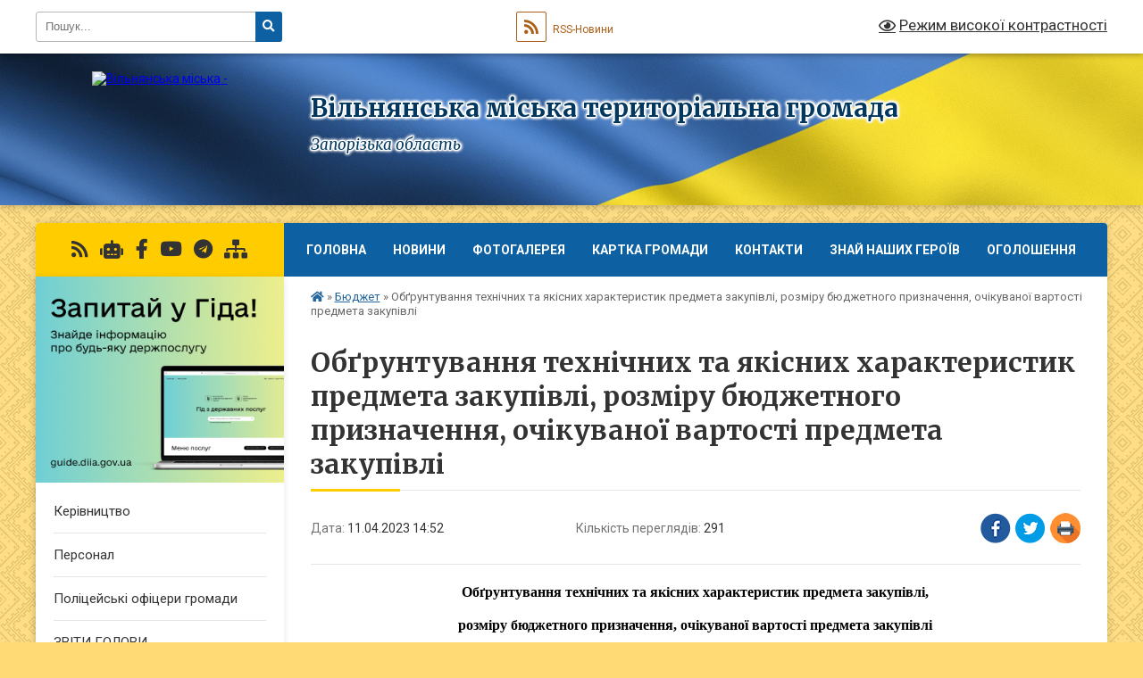

--- FILE ---
content_type: text/html; charset=UTF-8
request_url: https://vilnyanska-gromada.gov.ua/news/1681213966/
body_size: 18958
content:
<!DOCTYPE html>
<html lang="uk">
<head>
	<!--[if IE]><meta http-equiv="X-UA-Compatible" content="IE=edge"><![endif]-->
	<meta charset="utf-8">
	<meta name="viewport" content="width=device-width, initial-scale=1">
	<!--[if IE]><script>
		document.createElement('header');
		document.createElement('nav');
		document.createElement('main');
		document.createElement('section');
		document.createElement('article');
		document.createElement('aside');
		document.createElement('footer');
		document.createElement('figure');
		document.createElement('figcaption');
	</script><![endif]-->
	<title>Обґрунтування технічних та якісних характеристик предмета закупівлі,  розміру бюджетного призначення, очікуваної вартості предмета закупівлі | Вільнянська міська територіальна громада Запорізька область</title>
	<meta name="description" content="Обґрунтування технічних та якісних характеристик предмета закупівлі, . . розміру бюджетного призначення, очікуваної вартості предмета закупівлі. . (відповідно до пункту 4 постанови КМУ від 11.10.2016 № 710. . &amp;laquo;Про ефективне викор">
	<meta name="keywords" content="Обґрунтування, технічних, та, якісних, характеристик, предмета, закупівлі,, , розміру, бюджетного, призначення,, очікуваної, вартості, предмета, закупівлі, |, Вільнянська, міська, територіальна, громада, Запорізька, область">

	
		<meta property="og:image" content="https://rada.info/upload/users_files/25486771/gerb/Герб-міста-Вільнянська-широкоформат-на-прозорому-фоні.png">
	<meta property="og:image:width" content="">
	<meta property="og:image:height" content="">
			<meta property="og:title" content="Обґрунтування технічних та якісних характеристик предмета закупівлі,  розміру бюджетного призначення, очікуваної вартості предмета закупівлі">
			<meta property="og:description" content="Обґрунтування технічних та якісних характеристик предмета закупівлі, ">
			<meta property="og:type" content="article">
	<meta property="og:url" content="https://vilnyanska-gromada.gov.ua/news/1681213966/">
		
		<link rel="apple-touch-icon" sizes="57x57" href="https://gromada.org.ua/apple-icon-57x57.png">
	<link rel="apple-touch-icon" sizes="60x60" href="https://gromada.org.ua/apple-icon-60x60.png">
	<link rel="apple-touch-icon" sizes="72x72" href="https://gromada.org.ua/apple-icon-72x72.png">
	<link rel="apple-touch-icon" sizes="76x76" href="https://gromada.org.ua/apple-icon-76x76.png">
	<link rel="apple-touch-icon" sizes="114x114" href="https://gromada.org.ua/apple-icon-114x114.png">
	<link rel="apple-touch-icon" sizes="120x120" href="https://gromada.org.ua/apple-icon-120x120.png">
	<link rel="apple-touch-icon" sizes="144x144" href="https://gromada.org.ua/apple-icon-144x144.png">
	<link rel="apple-touch-icon" sizes="152x152" href="https://gromada.org.ua/apple-icon-152x152.png">
	<link rel="apple-touch-icon" sizes="180x180" href="https://gromada.org.ua/apple-icon-180x180.png">
	<link rel="icon" type="image/png" sizes="192x192"  href="https://gromada.org.ua/android-icon-192x192.png">
	<link rel="icon" type="image/png" sizes="32x32" href="https://gromada.org.ua/favicon-32x32.png">
	<link rel="icon" type="image/png" sizes="96x96" href="https://gromada.org.ua/favicon-96x96.png">
	<link rel="icon" type="image/png" sizes="16x16" href="https://gromada.org.ua/favicon-16x16.png">
	<link rel="manifest" href="https://gromada.org.ua/manifest.json">
	<meta name="msapplication-TileColor" content="#ffffff">
	<meta name="msapplication-TileImage" content="https://gromada.org.ua/ms-icon-144x144.png">
	<meta name="theme-color" content="#ffffff">
	
	
		<meta name="robots" content="">
	
	<link rel="preconnect" href="https://fonts.googleapis.com">
	<link rel="preconnect" href="https://fonts.gstatic.com" crossorigin>
	<link href="https://fonts.googleapis.com/css?family=Merriweather:400i,700|Roboto:400,400i,700,700i&amp;subset=cyrillic-ext" rel="stylesheet">

    <link rel="preload" href="https://cdnjs.cloudflare.com/ajax/libs/font-awesome/5.9.0/css/all.min.css" as="style">
	<link rel="stylesheet" href="https://cdnjs.cloudflare.com/ajax/libs/font-awesome/5.9.0/css/all.min.css" integrity="sha512-q3eWabyZPc1XTCmF+8/LuE1ozpg5xxn7iO89yfSOd5/oKvyqLngoNGsx8jq92Y8eXJ/IRxQbEC+FGSYxtk2oiw==" crossorigin="anonymous" referrerpolicy="no-referrer" />
	
	
    <link rel="preload" href="//gromada.org.ua/themes/ukraine/css/styles_vip.css?v=3.38" as="style">
	<link rel="stylesheet" href="//gromada.org.ua/themes/ukraine/css/styles_vip.css?v=3.38">
	
	<link rel="stylesheet" href="//gromada.org.ua/themes/ukraine/css/103535/theme_vip.css?v=1769904030">
	
		<!--[if lt IE 9]>
	<script src="https://oss.maxcdn.com/html5shiv/3.7.2/html5shiv.min.js"></script>
	<script src="https://oss.maxcdn.com/respond/1.4.2/respond.min.js"></script>
	<![endif]-->
	<!--[if gte IE 9]>
	<style type="text/css">
		.gradient { filter: none; }
	</style>
	<![endif]-->

</head>
<body class="">

	<a href="#top_menu" class="skip-link link" aria-label="Перейти до головного меню (Alt+1)" accesskey="1">Перейти до головного меню (Alt+1)</a>
	<a href="#left_menu" class="skip-link link" aria-label="Перейти до бічного меню (Alt+2)" accesskey="2">Перейти до бічного меню (Alt+2)</a>
    <a href="#main_content" class="skip-link link" aria-label="Перейти до головного вмісту (Alt+3)" accesskey="3">Перейти до текстового вмісту (Alt+3)</a>

	

		<div id="all_screen">

						<section class="search_menu">
				<div class="wrap">
					<div class="row">
						<div class="grid-25 fl">
							<form action="https://vilnyanska-gromada.gov.ua/search/" class="search">
								<input type="text" name="q" value="" placeholder="Пошук..." aria-label="Введіть пошукову фразу" required>
								<button type="submit" name="search" value="y" aria-label="Натисніть, щоб здійснити пошук"><i class="fa fa-search"></i></button>
							</form>
							<a id="alt_version_eye" href="#" title="Режим високої контрастності" onclick="return set_special('71f9612805efd5742d1edca5b3a7b9348883deff');"><i class="far fa-eye"></i></a>
						</div>
						<div class="grid-75">
							<div class="row">
								<div class="grid-25" style="padding-top: 13px;">
									<div id="google_translate_element"></div>
								</div>
								<div class="grid-25" style="padding-top: 13px;">
									<a href="https://gromada.org.ua/rss/103535/" class="rss" title="RSS-стрічка"><span><i class="fa fa-rss"></i></span> RSS-Новини</a>
								</div>
								<div class="grid-50 alt_version_block">

									<div class="alt_version">
										<a href="#" class="set_special_version" onclick="return set_special('71f9612805efd5742d1edca5b3a7b9348883deff');"><i class="far fa-eye"></i> Режим високої контрастності</a>
									</div>

								</div>
								<div class="clearfix"></div>
							</div>
						</div>
						<div class="clearfix"></div>
					</div>
				</div>
			</section>
			
			<header>
				<div class="wrap">
					<div class="row">

						<div class="grid-25 logo fl">
							<a href="https://vilnyanska-gromada.gov.ua/" id="logo">
								<img src="https://rada.info/upload/users_files/25486771/gerb/Герб-міста-Вільнянська-широкоформат-на-прозорому-фоні.png" alt="Вільнянська міська - ">
							</a>
						</div>
						<div class="grid-75 title fr">
							<div class="slogan_1">Вільнянська міська територіальна громада</div>
							<div class="slogan_2">Запорізька область</div>
						</div>
						<div class="clearfix"></div>

					</div>
					
										
				</div>
			</header>

			<div class="wrap">
				<section class="middle_block">

					<div class="row">
						<div class="grid-75 fr">
							<nav class="main_menu" id="top_menu">
								<ul>
																		<li class="">
										<a href="https://vilnyanska-gromada.gov.ua/main/">Головна</a>
																													</li>
																		<li class=" has-sub">
										<a href="https://vilnyanska-gromada.gov.ua/news/">Новини</a>
																				<button onclick="return show_next_level(this);" aria-label="Показати підменю"></button>
																														<ul>
																						<li class="has-sub">
												<a href="https://vilnyanska-gromada.gov.ua/novini-10-01-53-05-04-2022/">Новини</a>
																								<button onclick="return show_next_level(this);" aria-label="Показати підменю"></button>
																																				<ul>
																										<li>
														<a href="https://vilnyanska-gromada.gov.ua/novini-12-04-27-20-04-2022/">Новини</a>
													</li>
																																						</ul>
																							</li>
																																</ul>
																			</li>
																		<li class="">
										<a href="https://vilnyanska-gromada.gov.ua/photo/">Фотогалерея</a>
																													</li>
																		<li class="">
										<a href="https://vilnyanska-gromada.gov.ua/structure/">Картка громади</a>
																													</li>
																		<li class="">
										<a href="https://vilnyanska-gromada.gov.ua/feedback/">Контакти</a>
																													</li>
																		<li class="">
										<a href="https://vilnyanska-gromada.gov.ua/znaj-nashih-17-07-58-17-08-2021/">ЗНАЙ НАШИХ ГЕРОЇВ</a>
																													</li>
																		<li class="">
										<a href="https://vilnyanska-gromada.gov.ua/more_news/">Оголошення</a>
																													</li>
																										</ul>

								<button class="menu-button" id="open-button" tabindex="-1"><i class="fas fa-bars"></i> Меню сайту</button>

							</nav>
							
							<div class="clearfix"></div>

														<section class="bread_crumbs">
								<div xmlns:v="http://rdf.data-vocabulary.org/#"><a href="https://vilnyanska-gromada.gov.ua/" title="Головна сторінка"><i class="fas fa-home"></i></a> &raquo; <a href="https://vilnyanska-gromada.gov.ua/bjudzhet-11-20-35-02-03-2021/" aria-current="page">Бюджет</a>  &raquo; <span>Обґрунтування технічних та якісних характеристик предмета закупівлі,  розміру бюджетного призначення, очікуваної вартості предмета закупівлі</span></div>
							</section>
							
							<main id="main_content">

																											<h1>Обґрунтування технічних та якісних характеристик предмета закупівлі,  розміру бюджетного призначення, очікуваної вартості предмета закупівлі</h1>


<div class="row">
	<div class="grid-30 one_news_date">
		Дата: <span>11.04.2023 14:52</span>
	</div>
	<div class="grid-30 one_news_count">
		Кількість переглядів: <span>291</span>
	</div>
		<div class="grid-30 one_news_socials">
		<button class="social_share" data-type="fb" aria-label="Поширити у Фейсбук"><img src="//gromada.org.ua/themes/ukraine/img/share/fb.png" alt="Іконка Facebook"></button>
		<button class="social_share" data-type="tw" aria-label="Поширити в Tweitter"><img src="//gromada.org.ua/themes/ukraine/img/share/tw.png" alt="Іконка Twitter"></button>
		<button class="print_btn" onclick="window.print();" aria-label="Надрукувати статтю"><img src="//gromada.org.ua/themes/ukraine/img/share/print.png" alt="Значок принтера"></button>
	</div>
		<div class="clearfix"></div>
</div>

<hr>

<p class="docData;DOCY;v5;22262;[base64]/[base64]/[base64]///[base64]////wIGAAAAAAiHAAAAAIIAAAA3ADAAMAAwADIALAAgACMEOgRABDAEVwQ9BDAELAAgABcEMAQ/[base64]/[base64]/BD4ENARWBDsEQwQgAD0EMAQgADsEPgRCBDgEIABCBDAEOgRWBCAAMgRWBDQEPgQ8BD4EQQRCBFYEIAA/[base64]/[base64]/[base64]/[base64]////[base64]/[base64]///[base64]////[base64]////[base64]////[base64]////[base64]////[base64]////[base64]////[base64]////[base64]///[base64]////[base64]////[base64]/[base64]/[base64]////wIGAAAAABsGAAAAAAIMBwAABdkAAAABaAAAAAQGHgAAAFQAaQBtAGUAcwAgAE4AZQB3ACAAUgBvAG0AYQBuAAUGHgAAAFQAaQBtAGUAcwAgAE4AZQB3ACAAUgBvAG0AYQBuAAgEGAAAABYEGAAAAB0GDgAAAAABAAED////AgYAAAAACGcAAAAAYgAAAB4ERwRWBDoEQwQyBDAEPQQwBCAAMgQwBEAEQgRWBEEEQgRMBCAAPwRABDUENAQ8BDUEQgQwBCAANwQwBDoEQwQ/[base64]////[base64]////[base64]///[base64]////AgYAAAAACAkAAAAABAAAALsALgAFCgAAAAEAAAAACAAAAAAFdQAAAAFrAAAAAAEBBAYeAAAAVABpAG0AZQBzACAATgBlAHcAIABSAG8AbQBhAG4ABQYeAAAAVABpAG0AZQBzACAATgBlAHcAIABSAG8AbQBhAG4ACAQYAAAAFgQYAAAAHQYOAAAAAAEAAQP///8CBgAAAAAIAAAAAAoAAAAAAAAAABEAAAAAcAkAAADcAAAAAAEAAQYSAAAAAgUAAAAAAwUAAAAABAUAAAAABQEBBgEABwEACAEACQYbAAAACgWghgEACwEBHAEADAUAAAAAHQEADQUAAAAADgYIAAAAAAEBAQP///[base64]////[base64]/[base64]////[base64]/[base64]////[base64]" style="border:none; text-align:center"><span style="font-size:12pt"><span style="font-family:'Times New Roman'"><span style="color:#000000"><b>Обґрунтування технічних та якісних характеристик предмета закупівлі, </b></span></span></span></p>

<p style="border:none; text-align:center"><span style="font-size:12pt"><span style="font-family:'Times New Roman'"><span style="color:#000000"><b>розміру бюджетного призначення, очікуваної вартості предмета закупівлі</b></span></span></span></p>

<p style="border:none; text-align:center; margin-bottom:8px"><span style="font-size:12pt"><span style="font-family:'Times New Roman'"><span style="color:#000000">(відповідно до пункту 4</span></span></span>&nbsp;<span style="font-size:12pt"><span style="font-family:'Times New Roman'"><span style="color:#000000">постанови КМУ від 11.10.2016 № 710</span></span></span></p>

<p style="border:none; text-align:center; margin-bottom:8px"><span style="font-size:12pt"><span style="font-family:'Times New Roman'"><span style="color:#000000">&laquo;Про ефективне використання державних коштів&raquo; (зі змінами))</span></span></span></p>

<p style="border:none; text-align:center; margin-bottom:8px">&nbsp;</p>

<p style="border:none; text-align:justify"><span style="font-size:12pt"><span style="font-family:'Times New Roman'"><span style="color:#000000"><b>1.</b></span></span></span><span style="font-size:12pt"><span style="font-family:'Times New Roman'"><span style="color:#000000"><b> Інформація про замовника:</b></span></span></span></p>

<p style="border:none; text-align:justify"><span style="font-size:12pt"><span style="font-family:'Times New Roman'"><span style="color:#000000">1.1. Найменування: </span></span></span><span style="font-size:12pt"><span style="font-family:'Times New Roman'"><span style="background-color:#ffffff"><span style="color:#000000">ВИКОНАВЧИЙ КОМІТЕТ ВІЛЬНЯНСЬКОЇ МІСЬКОЇ РАДИ.</span></span></span></span><span style="font-size:12pt"><span style="font-family:'Times New Roman'"><span style="color:#000000"><b>.</b></span></span></span></p>

<p style="border:none; text-align:justify"><span style="tab-stops:0cm 0.500944cm 0.635cm"><span style="font-size:12pt"><span style="font-family:'Times New Roman'"><span style="color:#000000">1.2. </span></span></span><span style="font-size:12pt"><span style="font-family:'Times New Roman'"><span style="color:#000000">Місцезнаходження: </span></span></span><span style="font-size:12pt"><span style="font-family:'Times New Roman'"><span style="background-color:#ffffff"><span style="color:#000000">70002, Україна, Запорізька обл., м. Вільнянськ, вул. Бочарова, 4.</span></span></span></span></span></p>

<p style="border:none; text-align:justify"><span style="font-size:12pt"><span style="font-family:'Times New Roman'"><span style="color:#000000">1.3. Ідентифікаційний код</span></span></span>&nbsp;<span style="font-size:12pt"><span style="font-family:'Times New Roman'"><span style="color:#000000">в Єдиному державному реєстрі юридичних осіб, фізичних осіб - підприємців та громадських формувань:</span></span></span><span style="font-size:12pt"><span style="font-family:'Times New Roman'"><span style="color:#000000"> 04526963</span></span></span></p>

<p style="border:none; text-align:justify"><span style="font-size:12pt"><span style="font-family:'Times New Roman'"><span style="color:#000000"><b>2. </b></span></span></span><span style="font-size:12pt"><span style="font-family:'Times New Roman'"><span style="color:#000000"><b>Назва предмета закупівлі із зазначенням коду за єдиним закупівельним словником (у разі поділу на лоти такі відомості повинні зазначатися стосовно кожного лота) та назви відповідних класифікаторів предмета закупівлі і частин предмета закупівлі (лотів) (за наявності):</b></span></span></span>&nbsp;<span style="font-size:12pt"><span style="font-family:'Times New Roman'"><span style="color:#000000">Послуги з утримання парків(викошування травостою,</span></span></span>&nbsp;<span style="font-size:12pt"><span style="font-family:'Times New Roman'"><span style="color:#000000"> газонів, знесення самосійних дерев(порослі) та інше)</span></span></span>&nbsp; <span style="font-size:12pt"><span style="font-family:'Times New Roman'"><span style="color:#000000">ДК 021-2015 &ndash; 77310000-6 Послуги з озеленення території та утримання зелених насаджень&nbsp; (77313000-7 Послуги з утримання парків)</span></span></span></p>

<p style="border:none; text-align:justify"><span style="font-size:12pt"><span style="font-family:'Times New Roman'"><span style="color:#000000"><b>3.</b></span></span></span><span style="font-size:12pt"><span style="font-family:'Times New Roman'"><span style="color:#000000"><b>Ідентифікатор закупівлі:</b></span></span></span><span style="font-size:12pt"><span style="font-family:'Times New Roman'"><span style="color:#000000"><b>&nbsp;</b></span></span></span><span style="font-size:12pt"><span style="font-family:'Times New Roman'"><span style="color:#000000"><b>UA</b></span></span></span><span style="font-size:12pt"><span style="font-family:'Times New Roman'"><span style="color:#000000"><b>-202</b></span></span></span><span style="font-size:12pt"><span style="font-family:'Times New Roman'"><span style="color:#000000"><b>3-04</b></span></span></span><span style="font-size:12pt"><span style="font-family:'Times New Roman'"><span style="color:#000000"><b>-</b></span></span></span><span style="font-size:12pt"><span style="font-family:'Times New Roman'"><span style="color:#000000"><b>11</b></span></span></span><span style="font-size:12pt"><span style="font-family:'Times New Roman'"><span style="color:#000000"><b>-</b></span></span></span><span style="font-size:12pt"><span style="font-family:'Times New Roman'"><span style="color:#000000"><b>00</b></span></span></span><span style="font-size:12pt"><span style="font-family:'Times New Roman'"><span style="color:#000000"><b>132</b></span></span></span><span style="font-size:12pt"><span style="font-family:'Times New Roman'"><span style="color:#000000"><b>4</b></span></span></span><span style="font-size:12pt"><span style="font-family:'Times New Roman'"><span style="color:#000000"><b>-а</b></span></span></span>&nbsp;</p>

<p style="border:none; text-align:justify"><span style="tab-stops:1.751541cm"><span style="font-size:12pt"><span style="font-family:'Times New Roman'"><span style="color:#000000"><b>4.</b></span></span></span><span style="font-size:12pt"><span style="font-family:'Times New Roman'"><span style="color:#000000"><b>Обґрунтування технічних та якісних характеристик предмета закупівлі:</b></span></span></span>&nbsp;<span style="font-size:12pt"><span style="font-family:'Times New Roman'"><span style="color:#000000">Послуги надаються відповідно до норм чинного законодавства, а саме: </span></span></span><span style="font-size:12pt"><span style="font-family:'Times New Roman'"><span style="background-color:#ffffff"><span style="color:#000000">Законів України&nbsp; </span></span></span></span><a href="https://zakon.rada.gov.ua/laws/show/2807-15" title=""><span style="font-size:12pt"><span style="font-family:'Times New Roman'"><span style="background-color:#ffffff"><span style="color:#000000">&laquo;Про благоустрій населених пунктів&raquo;</span></span></span></span></a><span style="font-size:12pt"><span style="font-family:'Times New Roman'"><span style="background-color:#ffffff"><span style="color:#000000">,&nbsp;</span></span></span></span><a href="https://zakon.rada.gov.ua/laws/show/3038-17" title=""><span style="font-size:12pt"><span style="font-family:'Times New Roman'"><span style="background-color:#ffffff"><span style="color:#000000">&laquo;Про регулювання містобудівної діяльності&raquo;</span></span></span></span></a><span style="font-size:12pt"><span style="font-family:'Times New Roman'"><span style="background-color:#ffffff"><span style="color:#000000">,&nbsp;</span></span></span></span><a href="https://zakon.rada.gov.ua/laws/show/1805-14" title=""><span style="font-size:12pt"><span style="font-family:'Times New Roman'"><span style="background-color:#ffffff"><span style="color:#000000">&laquo;Про охорону культурної спадщини&raquo;</span></span></span></span></a><span style="font-size:12pt"><span style="font-family:'Times New Roman'"><span style="background-color:#ffffff"><span style="color:#000000">,&nbsp;</span></span></span></span><a href="https://zakon.rada.gov.ua/laws/show/280/97-%D0%B2%D1%80" title=""><span style="font-size:12pt"><span style="font-family:'Times New Roman'"><span style="background-color:#ffffff"><span style="color:#000000">&laquo;Про місцеве самоврядування в Україні&raquo;</span></span></span></span></a><span style="font-size:12pt"><span style="font-family:'Times New Roman'"><span style="background-color:#ffffff"><span style="color:#000000">,&nbsp;</span></span></span></span><a href="https://zakon.rada.gov.ua/laws/show/2625-14" title=""><span style="font-size:12pt"><span style="font-family:'Times New Roman'"><span style="background-color:#ffffff"><span style="color:#000000">&laquo;Про органи самоорганізації населення&raquo;</span></span></span></span></a><span style="font-size:12pt"><span style="font-family:'Times New Roman'"><span style="background-color:#ffffff"><span style="color:#000000">.</span></span></span></span></span></p>

<p style="border:none; text-align:justify"><span style="tab-stops:1.751541cm"><span style="font-size:12pt"><span style="font-family:'Times New Roman'"><span style="color:#000000"><b>5.</b></span></span></span><span style="font-size:12pt"><span style="font-family:'Times New Roman'"><span style="color:#000000"><b>Обґрунтування розміру бюджетного призначення</b></span></span></span><span style="font-size:12pt"><span style="font-family:'Times New Roman'"><span style="color:#000000"><b>,&nbsp; очікуваної вартості предмета закупівлі:</b></span></span></span> </span></p>

<p style="border:none; text-align:justify; margin-bottom:13px"><span style="line-height:114%"><span style="font-size:12pt"><span style="font-family:'Times New Roman'"><span style="background-color:#ffffff"><span style="color:#000000">Очікувана вартість предмета закупівлі&nbsp; становить </span></span></span></span><span style="font-size:12pt"><span style="font-family:'Times New Roman'"><span style="color:#000000">30</span></span></span><span style="font-size:12pt"><span style="font-family:'Times New Roman'"><span style="color:#000000">0 000,00</span></span></span><span style="font-size:12pt"><span style="font-family:'Times New Roman'"><span style="color:#000000"><b>&nbsp;</b></span></span></span><span style="font-size:12pt"><span style="font-family:'Times New Roman'"><span style="background-color:#ffffff"><span style="color:#000000">грн. відповідно до </span></span></span></span><span style="font-size:12pt"><span style="font-family:'Times New Roman'"><span style="background-color:#ffffff"><span style="color:#000000">рішення тридцять четвертої сесії міської ради від 30.03.2023 №64 &laquo;Про внесення змін та доповнень до рішення міської ради&nbsp; від 22.12.2022 №1 &laquo;Про</span></span></span></span><span style="font-size:12pt"><span style="font-family:'Times New Roman'"><span style="background-color:#ffffff"><span style="color:#000000"> бюджет Вільнянської міської територіальної громади на 2023 рік</span></span></span></span><span style="font-size:12pt"><span style="font-family:'Times New Roman'"><span style="background-color:#ffffff"><span style="color:#000000">&raquo;.</span></span></span></span></span></p>
<div class="clearfix"></div>

<hr>



<p><a href="https://vilnyanska-gromada.gov.ua/bjudzhet-11-20-35-02-03-2021/" class="btn btn-grey">&laquo; повернутися</a></p>																	
							</main>
						</div>
						<div class="grid-25 fl">

							<div class="project_name">
								<a href="https://gromada.org.ua/rss/103535/" rel="nofollow" target="_blank" title="RSS-стрічка новин сайту"><i class="fas fa-rss"></i></a>
																<a href="https://vilnyanska-gromada.gov.ua/feedback/#chat_bot" title="Наша громада в смартфоні"><i class="fas fa-robot"></i></a>
																																<a href="https://www.facebook.com/vogoso" rel="nofollow" target="_blank" title="Приєднуйтесь до нас у Facebook"><i class="fab fa-facebook-f"></i></a>								<a href="https://www.youtube.com/@user-sn9ob8tp9x" rel="nofollow" target="_blank" title="Наш Youtube-канал"><i class="fab fa-youtube"></i></a>								<a href="https://t.me/+Kycc2CqkQlA0YmU6" rel="nofollow" target="_blank" title="Телеграм-канал"><i class="fab fa-telegram"></i></a>								<a href="https://vilnyanska-gromada.gov.ua/sitemap/" title="Мапа сайту"><i class="fas fa-sitemap"></i></a>
							</div>
														<aside class="left_sidebar">
							
																<div class="diia_guide">
									<a href="https://guide.diia.gov.ua/" rel="nofollow" target="_blank" title="Посилання на Гіда з державних послуг"><img src="https://gromada.org.ua/upload/diia_guide.jpg" alt="Гід державних послуг"></a>
								</div>
								
																<nav class="sidebar_menu" id="left_menu">
									<ul>
																				<li class="">
											<a href="https://vilnyanska-gromada.gov.ua/miskij-golova-10-38-28-26-06-2018/">Керівництво</a>
																																</li>
																				<li class="">
											<a href="https://vilnyanska-gromada.gov.ua/personal-19-40-17-25-06-2018/">Персонал</a>
																																</li>
																				<li class="">
											<a href="https://vilnyanska-gromada.gov.ua/policejski-oficeri-gromadi-14-29-03-31-10-2024/">Поліцейські офіцери громади</a>
																																</li>
																				<li class="">
											<a href="https://vilnyanska-gromada.gov.ua/zviti-golovi-13-28-50-29-12-2021/">ЗВІТИ ГОЛОВИ</a>
																																</li>
																				<li class="">
											<a href="https://vilnyanska-gromada.gov.ua/istorichna-dovidka-vilnyanska-19-40-37-25-06-2018/">Історична довідка Вільнянська</a>
																																</li>
																				<li class="">
											<a href="https://vilnyanska-gromada.gov.ua/prapor-gerb-mista-19-41-10-25-06-2018/">Прапор, герб міста</a>
																																</li>
																				<li class="">
											<a href="https://vilnyanska-gromada.gov.ua/ochischennya-vladi-08-59-25-15-02-2024/">Очищення влади</a>
																																</li>
																				<li class="">
											<a href="https://vilnyanska-gromada.gov.ua/zapobigannya-korupcii-14-21-52-21-06-2024/">Запобігання корупції</a>
																																</li>
																				<li class="">
											<a href="https://vilnyanska-gromada.gov.ua/deputati-19-41-31-25-06-2018/">Депутати</a>
																																</li>
																				<li class="">
											<a href="https://vilnyanska-gromada.gov.ua/koronavyrusnaya-ynfekcyya-covid19-09-19-27-19-03-2020/">Коронавірусна інфекція (COVID-19)</a>
																																</li>
																				<li class="">
											<a href="https://vilnyanska-gromada.gov.ua/publichna-informaciya-19-40-03-25-06-2018/">Публічна інформація</a>
																																</li>
																				<li class="">
											<a href="https://vilnyanska-gromada.gov.ua/docs/">Архів документів</a>
																																</li>
																				<li class="active">
											<a href="https://vilnyanska-gromada.gov.ua/bjudzhet-11-20-35-02-03-2021/">Бюджет</a>
																																</li>
																				<li class="">
											<a href="https://vilnyanska-gromada.gov.ua/proekti-rishen-18-20-09-16-12-2020/">Проєкти рішень</a>
																																</li>
																				<li class="">
											<a href="https://vilnyanska-gromada.gov.ua/zasidannya-postijnih-deputatskih-komisij-miskoi-radi-vosmogo-sklikannya-09-23-09-05-01-2021/">Засідання  постійних депутатських комісій міської ради восьмого скликання</a>
																																</li>
																				<li class="">
											<a href="https://vilnyanska-gromada.gov.ua/plenarni-zasidannya-sesij-ta-komisij-miskoi-radi-14-58-21-16-08-2024/">Пленарні засідання сесій та комісій міської ради</a>
																																</li>
																				<li class=" has-sub">
											<a href="https://vilnyanska-gromada.gov.ua/vidkrite-poimenne-golosuvannya-16-25-32-24-12-2020/">Відкрите поіменне голосування</a>
																						<button onclick="return show_next_level(this);" aria-label="Показати підменю"></button>
																																	<i class="fa fa-chevron-right"></i>
											<ul>
																								<li class="">
													<a href="https://vilnyanska-gromada.gov.ua/devyata-pozachergova-sesiya-miskoi-radi-29042021-15-17-18-29-04-2021/">Дев'ята (позачергова) сесія міської ради 29.04.2021</a>
																																						</li>
																								<li class="">
													<a href="https://vilnyanska-gromada.gov.ua/vosma-sesiya-vilnyanskoi-miskoi-radi-11-38-29-29-04-2021/">Восьма сесія міської ради  29.04.2021</a>
																																						</li>
																								<li class="">
													<a href="https://vilnyanska-gromada.gov.ua/soma-pozachergova-sesiya-miskoi-radi-18032021-14-11-12-18-03-2021/">Сьома (позачергова) сесія міської ради 18.03.2021</a>
																																						</li>
																								<li class="">
													<a href="https://vilnyanska-gromada.gov.ua/vidkrite-poimenne-golosuvannya-16-07-52-25-02-2021/">Шоста (чергова) сесія міської ради 25.02.2021</a>
																																						</li>
																																			</ul>
																					</li>
																				<li class="">
											<a href="https://vilnyanska-gromada.gov.ua/rishennya-radi-09-24-49-29-12-2020/">Рішення ради</a>
																																</li>
																				<li class="">
											<a href="https://vilnyanska-gromada.gov.ua/rishennya-vikonavchogo-komitetu-vilnyanskoi-miskoi-radi-14-12-20-22-12-2020/">Рішення  виконавчого комітету Вільнянської міської ради</a>
																																</li>
																				<li class="">
											<a href="https://vilnyanska-gromada.gov.ua/protokoli-zasidan-pogodzhuvalnoi-radi-11-13-30-17-03-2021/">Погоджувальна Рада</a>
																																</li>
																				<li class="">
											<a href="https://vilnyanska-gromada.gov.ua/prihistok-15-57-40-01-08-2024/">ПРИХИСТОК</a>
																																</li>
																				<li class="">
											<a href="https://vilnyanska-gromada.gov.ua/protokoli-zasidan-teb-ns-17-18-12-08-04-2021/">Протоколи засідань комісії з питань ТЕБ та НС</a>
																																</li>
																				<li class="">
											<a href="https://vilnyanska-gromada.gov.ua/proekti-rozporyadzhen-19-45-00-16-12-2020/">Розпорядження міського голови</a>
																																</li>
																				<li class="">
											<a href="https://vilnyanska-gromada.gov.ua/zvernennya-gromadyan-13-44-29-19-03-2021/">Звернення громадян</a>
																																</li>
																				<li class="">
											<a href="https://vilnyanska-gromada.gov.ua/mistobudivna-dokumentaciya-08-49-54-10-09-2019/">Містобудівна документація</a>
																																</li>
																				<li class="">
											<a href="https://vilnyanska-gromada.gov.ua/planovi-vidklyuchennya-enerhozabezpechennya-08-58-40-29-04-2020/">Планові відключення енергозабезпечення</a>
																																</li>
																				<li class="">
											<a href="https://vilnyanska-gromada.gov.ua/pasporti-bjudzhetnih-program-13-58-27-17-02-2021/">Паспорти бюджетних програм</a>
																																</li>
																				<li class="">
											<a href="https://vilnyanska-gromada.gov.ua/privitannya-11-40-01-12-07-2021/">ПРИВІТАННЯ</a>
																																</li>
																				<li class="">
											<a href="https://vilnyanska-gromada.gov.ua/civilnij-zahist-11-33-22-31-05-2023/">Цивільний захист</a>
																																</li>
																				<li class="">
											<a href="https://vilnyanska-gromada.gov.ua/komunalna-ustanova-centr-z-obslugovuvannya-koordinacii-diyalnosti-ta-rozvitku-osvitnih-zakladiv-vilnyanskoi-rajonnoi-radi-14-23-48-06-09-2021/">Освітня галузь</a>
																																</li>
																				<li class="">
											<a href="https://vilnyanska-gromada.gov.ua/centr-nadannya-administrativnih-poslug-11-53-24-29-08-2024/">Центр надання адміністративних послуг</a>
																																</li>
																				<li class="">
											<a href="https://vilnyanska-gromada.gov.ua/viddil-z-pitan-veteranskoi-politiki-13-27-30-29-05-2025/">Відділ з питань ветеранської політики</a>
																																</li>
																				<li class="">
											<a href="https://vilnyanska-gromada.gov.ua/kp-ritualna-sluzhba-vilnyanskoi-miskoi-radi-11-53-17-12-05-2025/">КП "РИТУАЛЬНА СЛУЖБА ВІЛЬНЯНСЬКОЇ МІСЬКОЇ РАДИ"</a>
																																</li>
																				<li class="">
											<a href="https://vilnyanska-gromada.gov.ua/regulyatorna-politika-10-38-52-30-04-2021/">Регуляторна політика</a>
																																</li>
																				<li class="">
											<a href="https://vilnyanska-gromada.gov.ua/reestr-galuzevih-mizhgaluzevih-teritorialnih-ugod-kolektivnih-dogovoriv-16-17-57-18-08-2021/">РЕЄСТР галузевих (міжгалузевих), територіальних угод, колективних договорів</a>
																																</li>
																				<li class="">
											<a href="https://vilnyanska-gromada.gov.ua/protokoli-zasidan-postijnoi-dijuchoi-komisii-vikonavchogo-komitetu-vilnyanskoi-miskoi-radi-dlya-rozglyadu-pitan-schodo-vidkljuchennya-spozhi-14-50-12-/">Протоколи засідань постійної діючої комісії виконавчого комітету Вільнянської міської ради для розгляду питань щодо відключення споживачів від мереж централізованого опалення</a>
																																</li>
																				<li class="">
											<a href="https://vilnyanska-gromada.gov.ua/prisvoennya-poshtovih-adres-obektam-neruhomosti-09-55-03-17-11-2021/">Присвоєння поштових адрес об"єктам нерухомості</a>
																																</li>
																				<li class="">
											<a href="https://vilnyanska-gromada.gov.ua/zasidannya-komisii-z-rozglyadu-pitan-schodo-nadannya-kompensacii-za-poshkodzheni-obekti-neruhomogo-majna-14-07-37-06-06-2023/">єВІДНОВЛЕННЯ</a>
																																</li>
																				<li class="">
											<a href="https://vilnyanska-gromada.gov.ua/ohorona-dovkillya-11-42-49-04-06-2024/">ОХОРОНА ДОВКІЛЛЯ</a>
																																</li>
																				<li class="">
											<a href="https://vilnyanska-gromada.gov.ua/genderna-rivnist-11-19-42-22-04-2025/">Гендерна рівність</a>
																																</li>
																				<li class="">
											<a href="https://vilnyanska-gromada.gov.ua/turizm-16-14-02-14-08-2025/">Туризм</a>
																																</li>
																				<li class="">
											<a href="https://vilnyanska-gromada.gov.ua/evakuaciya-ta-gumanitarna-pidtrimka-15-55-17-06-01-2026/">Евакуація та гуманітарна підтримка</a>
																																</li>
																				<li class="">
											<a href="https://vilnyanska-gromada.gov.ua/znikli-bezvisti-15-08-52-31-07-2025/">Зниклі безвісти</a>
																																</li>
																													</ul>
								</nav>

																	<div class="petition_block">

	<div class="petition_title">Публічні закупівлі</div>

		<p><a href="https://vilnyanska-gromada.gov.ua/prozorro/" title="Прозорро - публічні закупівлі"><img src="//gromada.org.ua/themes/ukraine/img/prozorro_logo.png?v=2025" alt="Банер Прозорро"></a></p>
	
	
		<p><a href="https://vilnyanska-gromada.gov.ua/plans/" title="Плани публічних закупівель"><img src="//gromada.org.ua/themes/ukraine/img/plans_logo.png?v=2025" alt="Плани публічних закупівель"></a></p>
	
</div>								
																	<div class="petition_block">
	
	<div class="petition_title">Особистий кабінет користувача</div>

		<div class="alert alert-warning">
		Ви не авторизовані. Для того, щоб мати змогу створювати або підтримувати петиції, взяти участь в громадських обговореннях, голосувати за бюджетні проекти<br>
		<a href="#auth_petition" class="open-popup add_petition btn btn-yellow btn-small btn-block" style="margin-top: 10px;"><i class="fa fa-user"></i> авторизуйтесь</a>
	</div>
		
			<div class="petition_title">Система петицій</div>
		
					<div class="none_petition">Немає петицій, за які можна голосувати</div>
							<p style="margin-bottom: 10px;"><a href="https://vilnyanska-gromada.gov.ua/all_petitions/" class="btn btn-grey btn-small btn-block"><i class="fas fa-clipboard-list"></i> Всі петиції (2)</a></p>
				
		
	
</div>
								
								
								
								
																<div id="banner_block">

									<h2>&nbsp;</h2>

<h2><a rel="nofollow" href="https://vaccination.covid19.gov.ua/"><img alt="Фото без опису"  src="https://rada.info/upload/users_files/25486771/74d6216bd2ad88ea284e232174575002.png" style="width: 306px; height: 165px;" /></a></h2>

<h2>Про Євроінтеграцію</h2>

<h2><a rel="nofollow" href="https://association4u.in.ua/"><img alt="Фото без опису"  src="https://rada.info/upload/users_files/25486771/dba1750f7ac3f12a01e082fe8a9506cf.jpg" style="width: 300px; height: 300px;" /></a></h2>

<h2><em><strong><span style="color:#FFA500">Робота міської ради з червня 2011 по червень 2018 опублікована&nbsp;</span><a rel="nofollow" href="http://vln.org.ua/" target="_blank"><span style="color:#FFA500">тут</span></a></strong></em></h2>

<p><em><strong><span style="color:#FFA500"><a rel="nofollow" href="http://www.auc.org.ua/"><input src="https://rada.info/upload/users_files/25486771/ae786ff63daaf689bf752b877bec9f29.png" style="width: 245px; height: 273px;" type="image" /></a></span></strong></em></p>

<p><a rel="nofollow" href="https://guide.diia.gov.ua/" target="_blank"><img alt="Гід з державних послуг" src="https://rada.info/upload/users_files/25486771/73025ccbe88932a39f3a3d4ff6f9fc4a.jpg" style="width: 264px; height: 220px;" /></a></p>

<p><a rel="nofollow" href="https://center.diia.gov.ua/" target="_blank"><img alt="Фото без опису"  src="https://rada.info/upload/users_files/25486771/c3620ea28941fe3a871eb87b811a69ae.jpg" style="width: 264px; height: 220px;" /></a></p>

<p><a rel="nofollow" href="https://center.diia.gov.ua/library/posteri-emalatko"><img alt="Фото без опису"  src="https://rada.info/upload/users_files/25486771/2d0d349c2f025a705cbbe558c2fdb0f4.jpg" style="width: 264px; height: 374px;" /></a></p>

<p>ФІЛЬТР-НАЦІОНАЛЬНИЙ ПРОЄКТ</p>

<p>З МЕДІАГРАМОТНОСТІ</p>

<p><a rel="nofollow" href="https://filter.mkip.gov.ua/dlya-vsih/igry-ta-kvesty/" target="_blank"><img alt="Фото без опису"  src="https://rada.info/upload/users_files/25486771/28dc9ee9e521476740ac13a2bd2e48b4.png" style="width: 264px; height: 117px;" /></a></p>

<p>ВАКЦИНАЦІЯ ПРАЦЮЄ!</p>

<p><img alt="ВАКЦИНАЦІЯ ПРАЦЮЄ!" src="https://rada.info/upload/users_files/25486771/6142916e54808585d0b39d6a676c2408.jpg" style="width: 264px; height: 144px;" /></p>

<p>&nbsp;</p>

<p>&nbsp;</p>
									<div class="clearfix"></div>

									https://rada.info/upload/users_f
iles/25486771/
4fc96d14cee5bd0d2c97d7bc7b22c0de.png
<div id="SinoptikInformer" style="width:245px;" class="SinoptikInformer type1c1"><div class="siHeader"><div class="siLh"><div class="siMh"><a onmousedown="siClickCount();" class="siLogo" rel="nofollow" href="https://ua.sinoptik.ua/" target="_blank" title="Погода"> </a>Погода <span id="siHeader"></span></div></div></div><div class="siBody"><a onmousedown="siClickCount();" rel="nofollow" href="https://ua.sinoptik.ua/погода-вільнянськ" title="Погода у Вільнянську" target="_blank"><div class="siCity"><div class="siCityName"><span>Вільнянськ</span></div><div id="siCont0" class="siBodyContent"><div class="siLeft"><div class="siTerm"></div><div class="siT" id="siT0"></div><div id="weatherIco0"></div></div><div class="siInf"><p>вологість: <span id="vl0"></span></p><p>тиск: <span id="dav0"></span></p><p>вітер: <span id="wind0"></span></p></div></div></div></a><a onmousedown="siClickCount();" rel="nofollow" href="https://ua.sinoptik.ua/погода-запоріжжя" title="Погода у Запоріжжі" target="_blank"><div class="siCity"><div class="siCityName"><span>Запоріжжя</span></div><div id="siCont1" class="siBodyContent"><div class="siLeft"><div class="siTerm"></div><div class="siT" id="siT1"></div><div id="weatherIco1"></div></div><div class="siInf"><p>вологість: <span id="vl1"></span></p><p>тиск: <span id="dav1"></span></p><p>вітер: <span id="wind1"></span></p></div></div></div></a><div class="siLinks">Погода на 10 днів від <a rel="nofollow" href="https://ua.sinoptik.ua/10-днів" title="Погода на 10 днів" target="_blank" onmousedown="siClickCount();"> sinoptik.ua</a></div></div><div class="siFooter"><div class="siLf"><div class="siMf"></div></div></div></div><script type="text/javascript" charset="UTF-8" src="//sinoptik.ua/informers_js.php?title=4&wind=3&cities=303004630,303008769&lang=ua"></script>



<A rel="nofollow" href="https://www.dilovamova.com/"><IMG width=260 height=350 border=0 alt="Святковий календар. Спілкуємося українською мовою" title="Святковий календар. Спілкуємося українською мовою" src="https://www.dilovamova.com/images/wpi.cache/informer/informer.png"></A>
									<div class="clearfix"></div>

								</div>
								
							</aside>
						</div>
						<div class="clearfix"></div>
					</div>

					
				</section>

			</div>

			<section class="footer_block">
				<div class="mountains">
				<div class="wrap">
					<div class="other_projects">
						<a href="https://gromada.org.ua/" target="_blank" rel="nofollow"><img src="https://rada.info/upload/footer_banner/b_gromada_new.png" alt="Веб-сайти для громад України - GROMADA.ORG.UA"></a>
						<a href="https://rda.org.ua/" target="_blank" rel="nofollow"><img src="https://rada.info/upload/footer_banner/b_rda_new.png" alt="Веб-сайти для районних державних адміністрацій України - RDA.ORG.UA"></a>
						<a href="https://rayrada.org.ua/" target="_blank" rel="nofollow"><img src="https://rada.info/upload/footer_banner/b_rayrada_new.png" alt="Веб-сайти для районних рад України - RAYRADA.ORG.UA"></a>
						<a href="https://osv.org.ua/" target="_blank" rel="nofollow"><img src="https://rada.info/upload/footer_banner/b_osvita_new.png?v=1" alt="Веб-сайти для відділів освіти та освітніх закладів - OSV.ORG.UA"></a>
						<a href="https://gromada.online/" target="_blank" rel="nofollow"><img src="https://rada.info/upload/footer_banner/b_other_new.png" alt="Розробка офіційних сайтів державним організаціям"></a>
					</div>
					<div class="under_footer">
						Вільнянська громада - 2018-2026 &copy; Весь контент доступний за ліцензією <a href="https://creativecommons.org/licenses/by/4.0/deed.uk" target="_blank" rel="nofollow">Creative Commons Attribution 4.0 International License</a>, якщо не зазначено інше.
					</div>
				</div>
				</div>
			</section>

			<footer>
				<div class="wrap">
					<div class="row">
						<div class="grid-25 socials">
							<a href="https://gromada.org.ua/rss/103535/" rel="nofollow" target="_blank" title="RSS-стрічка"><i class="fas fa-rss"></i></a>							
														<a href="https://vilnyanska-gromada.gov.ua/feedback/#chat_bot" title="Наша громада в смартфоні"><i class="fas fa-robot"></i></a>
														<i class="fab fa-twitter"></i>							<i class="fab fa-instagram"></i>							<a href="https://www.facebook.com/vogoso" rel="nofollow" target="_blank" title="Ми у Фейсбук"><i class="fab fa-facebook-f"></i></a>							<a href="https://www.youtube.com/@user-sn9ob8tp9x" rel="nofollow" target="_blank" title="Канал на Youtube"><i class="fab fa-youtube"></i></a>							<a href="https://t.me/+Kycc2CqkQlA0YmU6" rel="nofollow" target="_blank" title="Група в Telegram"><i class="fab fa-telegram"></i></a>						</div>
						<div class="grid-25 admin_auth_block">
														<a href="#auth_block" class="open-popup"><i class="fa fa-lock"></i> Вхід для <u>адміністратора</u></a>
													</div>
						<div class="grid-25">
							<div class="school_ban">
								<div class="row">
									<div class="grid-50" style="text-align: right;"><a href="https://gromada.org.ua/" target="_blank" rel="nofollow"><img src="//gromada.org.ua/gromada_orgua_88x31.png" alt="Gromada.org.ua - веб сайти діючих громад України"></a></div>
									<div class="grid-50 last"><a href="#get_gromada_ban" class="open-popup get_gromada_ban">Показати код для<br><u>вставки на сайт</u></a></div>
									<div class="clearfix"></div>
								</div>
							</div>
						</div>
						<div class="grid-25 developers">
							Розробка порталу: <br>
							<a href="https://vlada.ua/propozytsiyi/propozitsiya-gromadam/" target="_blank">&laquo;Vlada.ua&raquo;&trade;</a>
						</div>
						<div class="clearfix"></div>
					</div>
				</div>
			</footer>

		</div>





<script type="text/javascript" src="//gromada.org.ua/themes/ukraine/js/jquery-3.6.0.min.js"></script>
<script type="text/javascript" src="//gromada.org.ua/themes/ukraine/js/jquery-migrate-3.3.2.min.js"></script>
<script type="text/javascript" src="//gromada.org.ua/themes/ukraine/js/flickity.pkgd.min.js"></script>
<script type="text/javascript" src="//gromada.org.ua/themes/ukraine/js/flickity-imagesloaded.js"></script>
<script type="text/javascript">
	$(document).ready(function(){
		$(".main-carousel .carousel-cell.not_first").css("display", "block");
	});
</script>
<script type="text/javascript" src="//gromada.org.ua/themes/ukraine/js/icheck.min.js"></script>
<script type="text/javascript" src="//gromada.org.ua/themes/ukraine/js/superfish.min.js?v=2"></script>



<script type="text/javascript" src="//gromada.org.ua/themes/ukraine/js/functions_unpack.js?v=2.34"></script>
<script type="text/javascript" src="//gromada.org.ua/themes/ukraine/js/hoverIntent.js"></script>
<script type="text/javascript" src="//gromada.org.ua/themes/ukraine/js/jquery.magnific-popup.min.js"></script>
<script type="text/javascript" src="//gromada.org.ua/themes/ukraine/js/jquery.mask.min.js"></script>


	

<script type="text/javascript" src="//translate.google.com/translate_a/element.js?cb=googleTranslateElementInit"></script>
<script type="text/javascript">
	function googleTranslateElementInit() {
		new google.translate.TranslateElement({
			pageLanguage: 'uk',
			includedLanguages: 'de,en,es,fr,pl,hu,bg,ro,da,lt',
			layout: google.translate.TranslateElement.InlineLayout.SIMPLE,
			gaTrack: true,
			gaId: 'UA-71656986-1'
		}, 'google_translate_element');
	}
</script>

<script>
  (function(i,s,o,g,r,a,m){i["GoogleAnalyticsObject"]=r;i[r]=i[r]||function(){
  (i[r].q=i[r].q||[]).push(arguments)},i[r].l=1*new Date();a=s.createElement(o),
  m=s.getElementsByTagName(o)[0];a.async=1;a.src=g;m.parentNode.insertBefore(a,m)
  })(window,document,"script","//www.google-analytics.com/analytics.js","ga");

  ga("create", "UA-71656986-1", "auto");
  ga("send", "pageview");

</script>

<script async
src="https://www.googletagmanager.com/gtag/js?id=UA-71656986-2"></script>
<script>
   window.dataLayer = window.dataLayer || [];
   function gtag(){dataLayer.push(arguments);}
   gtag("js", new Date());

   gtag("config", "UA-71656986-2");
</script>




<div style="display: none;">
								<div id="get_gromada_ban" class="dialog-popup s">
    <h4>Код для вставки на сайт</h4>
    <div class="form-group">
        <img src="//gromada.org.ua/gromada_orgua_88x31.png">
    </div>
    <div class="form-group">
        <textarea id="informer_area" class="form-control"><a href="https://gromada.org.ua/" target="_blank"><img src="https://gromada.org.ua/gromada_orgua_88x31.png" alt="Gromada.org.ua - веб сайти діючих громад України" /></a></textarea>
    </div>
</div>			<div id="auth_block" class="dialog-popup s">

    <h4>Вхід для адміністратора</h4>
    <form action="//gromada.org.ua/n/actions/" method="post">
		
		
        
        <div class="form-group">
            <label class="control-label" for="login">Логін: <span>*</span></label>
            <input type="text" class="form-control" name="login" id="login" value="" required>
        </div>
        <div class="form-group">
            <label class="control-label" for="password">Пароль: <span>*</span></label>
            <input type="password" class="form-control" name="password" id="password" value="" required>
        </div>
		
        <div class="form-group">
			
            <input type="hidden" name="object_id" value="103535">
			<input type="hidden" name="back_url" value="https://vilnyanska-gromada.gov.ua/news/1681213966/">
			
            <button type="submit" class="btn btn-yellow" name="pAction" value="login_as_admin_temp">Авторизуватись</button>
        </div>

    </form>

</div>


			
						
						<div id="add_consultation" class="dialog-popup">

    <h4>Створення нового проекту</h4>

    
    <form action="//gromada.org.ua/n/actions/" method="post" enctype="multipart/form-data">

		<div class="row">
			<div class="grid-70">
				<div class="form-group">
					<label for="add_consultation_author" class="control-label">Ініціатор: <span>*</span></label>
					<input type="text" class="form-control" id="add_consultation_author" name="author" value="" placeholder="ПІП людини або назва організації" required>
				</div>
			</div>
			<div class="grid-30">
				<div class="form-group">
					<label for="add_consultation_days" class="control-label">Діб на обговорення: <span>*</span></label>
					<input type="number" class="form-control" id="add_consultation_days" name="count_days" min="5" value="30" required>
				</div>
			</div>
		</div>
        <div class="form-group">
            <label for="add_consultation_title" class="control-label">Назва проекту: <span>*</span></label>
            <input type="text" class="form-control" id="add_consultation_title" name="title" value="" required>
        </div>
        <div class="form-group">
            <label for="add_consultation_text" class="control-label">Зміст проекту для обговорення:</label>
            <textarea id="add_consultation_text" name="text"></textarea>
        </div>
		
		<div class="alert alert-warning">
			<p>Ви можете вказати варіанти відповідей для голосування, якщо це потрібно.</p>
			<div id="add_consultation_ext">
				<div class="row">
					<div class="grid-75">
						<div class="form-group">
							<label class="control-label">Варіант відповіді 1:</label>
							<input type="text" class="form-control" name="consultation_ext[]" value="">
						</div>
					</div>
					<div class="grid-25">
						<div class="form-group">
							<label class="control-label">Файл 1:</label>
							<a href="#" class="open_input_file btn btn-yellow">Додати файл</a>
							<input style="display:none;" type="file" class="form-control" name="consultation_file[]">
						</div>
					</div>
					<div class="clearfix"></div>
				</div>
				<div class="row">
					<div class="grid-75">
						<div class="form-group">
							<label class="control-label">Варіант відповіді 2:</label>
							<input type="text" class="form-control" name="consultation_ext[]" value="">
						</div>
					</div>
					<div class="grid-25">
						<div class="form-group">
							<label class="control-label">Файл 2:</label>
							<a href="#" class="open_input_file btn btn-yellow">Додати файл</a>
							<input style="display:none;" type="file" class="form-control" name="consultation_file[]">
						</div>
					</div>
					<div class="clearfix"></div>
				</div>
				<div class="row">
					<div class="grid-75">
						<div class="form-group">
							<label class="control-label">Варіант відповіді 3:</label>
							<input type="text" class="form-control" name="consultation_ext[]" value="">
						</div>
					</div>
					<div class="grid-25">
						<div class="form-group">
							<label class="control-label">Файл 3:</label>
							<a href="#" class="open_input_file btn btn-yellow">Додати файл</a>
							<input style="display:none;" type="file" class="form-control" name="consultation_file[]">
						</div>
					</div>
					<div class="clearfix"></div>
				</div>
				<div class="row">
					<div class="grid-75">
						<div class="form-group">
							<label class="control-label">Варіант відповіді 4:</label>
							<input type="text" class="form-control" name="consultation_ext[]" value="">
						</div>
					</div>
					<div class="grid-25">
						<div class="form-group">
							<label class="control-label">Файл 4:</label>
							<a href="#" class="open_input_file btn btn-yellow">Додати файл</a>
							<input style="display:none;" type="file" class="form-control" name="consultation_file[]">
						</div>
					</div>
					<div class="clearfix"></div>
				</div>
			</div>

			<div class="form-group">
				<a href="#" class="add_new_consultation_ext btn btn-info"><i class="fa fa-plus"></i> Додати ще один варіант відповіді</a>
			</div>
			
		</div>
		
		<div class="alert alert-danger">
			<strong>Увага!</strong> З метою недопущення маніпуляцій суспільною думкою <strong><u>редагування ТА ВИДАЛЕННЯ даного проекту після його збереження буде не можливим</u></strong>! Уважно ще раз перевірте текст на предмет помилок та змісту.
		</div>
		
        <div class="form-group">
            <button type="submit" name="pAction" value="add_consultation" class="btn btn-yellow">Зберегти</button>
        </div>

    </form>

</div>

<script type="text/javascript">
    $(document).ready(function() {
	
				
        $(".add_new_consultation_ext").on("click", function() {
			var add_html = '<div class="row"><div class="grid-75"><div class="form-group"><label class="control-label">Ще один варіант відповіді:</label><input type="text" class="form-control" name="consultation_ext[]" value=""></div></div><div class="grid-25"><div class="form-group"><label class="control-label">Файл:</label><a href="#" class="open_input_file btn btn-yellow" onclick="return open_input_file(this);">Додати файл</a><input style="display:none;" type="file" class="form-control" name="consultation_file[]"></div></div><div class="clearfix"></div></div>';
            $("#add_consultation_ext").append(add_html);
            return false;
        });

        $(".open_input_file").on("click", function() {
            $(this).next().trigger("click");
			return false;
        });

    });
	
	function open_input_file (el) {
		$(el).next().trigger("click");
		return false;
	}
</script>										<div id="auth_petition" class="dialog-popup s">

    <h4>Авторизація в системі електронних петицій</h4>
    <form action="//gromada.org.ua/n/actions/" method="post">

	
        
        <div class="form-group">
            <label class="control-label" for="petition_login">Email: <span>*</span></label>
            <input type="email" class="form-control" name="petition_login" id="petition_login" value="" autocomplete="off" required>
        </div>
        <div class="form-group">
            <label class="control-label" for="petition_password">Пароль: <span>*</span></label>
            <input type="password" class="form-control" name="petition_password" id="petition_password" value="" autocomplete="off" required>
        </div>
	
        <div class="form-group">
			
            <input type="hidden" name="gromada_id" value="103535">
			<input type="hidden" name="back_url" value="https://vilnyanska-gromada.gov.ua/news/1681213966/">
			
            <input type="hidden" name="petition_id" value="">
            <button type="submit" class="btn btn-yellow" name="pAction" value="login_as_petition">Авторизуватись</button>
        </div>
					<div class="form-group" style="display:flex;align-items:center;justify-content:center;">
				Авторизація <a style="margin-left:15px;" class="open-popup" href="#auth_warning"><img src="https://gromada.org.ua/upload/id_gov_ua_diia.svg" style="height: 30px;"></a>
			</div>
		
    </form>

</div>


							<div id="auth_warning" class="dialog-popup">

    <h4 style="color: #cf0e0e;">УВАГА!</h4>
    
	<p>Шановні користувачі нашого сайту. В процесі авторизації будуть використані і опубліковані Ваші:</p>
	<p><b style="color: #cf0e0e;">Прізвище</b>, <b style="color: #cf0e0e;">ім'я</b> та <b style="color: #cf0e0e;">по батькові</b>, <b style="color: #cf0e0e;">Email</b>, а також <b style="color: #cf0e0e;">регіон прописки</b>.</p>
	<p>Решта персональних даних не будуть зберігатися і не можуть бути використані без Вашого відома.</p>
	
	<div class="form-group" style="text-align:center;">
		<span style="margin-left:15px;" class="write_state_for_diia btn btn-yellow" data-state="d4a86a7fbbb149c9a773ced5f8a924d5" data-link="https://id.gov.ua/?response_type=code&state=d4a86a7fbbb149c9a773ced5f8a924d5&scope=&client_id=7a927992b0fe985354c902e16ce49f3b&redirect_uri=https://vilnyanska-gromada.gov.ua/id_gov/">Погоджуюсь на передачу персональних даних</span>
	</div>

</div>

<script type="text/javascript">
    $(document).ready(function() {
        
		$(".write_state_for_diia").on("click", function() {			
			var state = $(this).data("state");
			var link = $(this).data("link");
			var url = window.location.href;
			$.ajax({
				url: "https://gromada.org.ua/n/ajax/",
				type: "POST",
				data: ({
					pAction : "write_state_for_diia",
					state : state,
					url : url
				}),
				success: function(result){
					window.location.href = link;
				}
			});
		});
		
    });
</script>							
																																						
	</div>
</body>
</html>